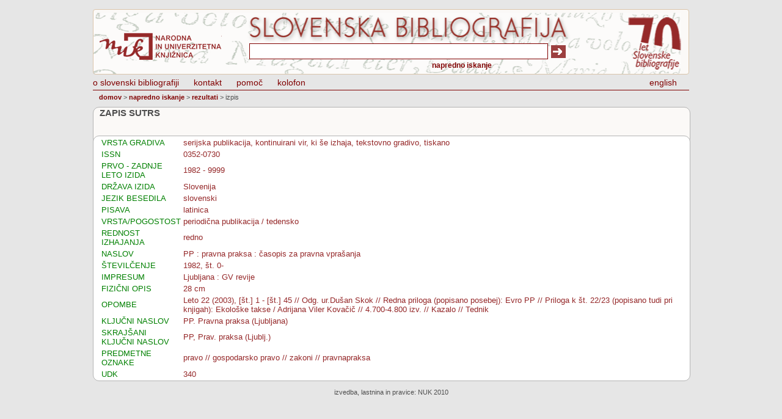

--- FILE ---
content_type: text/html; charset=utf-8
request_url: http://sb.nuk.uni-lj.si/Outputs.aspx?cobissid=79933952&type=sutrs
body_size: 18189
content:

<!DOCTYPE html PUBLIC "-//W3C//DTD XHTML 1.0 Transitional//EN" "http://www.w3.org/TR/xhtml1/DTD/xhtml1-transitional.dtd">
<html xmlns="http://www.w3.org/1999/xhtml">
<head><title>
	Slovenska bibliografija
</title><link rel="shortcut icon" href="Images/favicon.ico" /><link href="styles/SloBib.css" rel="stylesheet" type="text/css" />
    <!--[if IE]>
        <style type="text/css">
            .panelWrapper { margin-top: -30px; }
        </style>
    <![EndIf]-->
    <script src="scripts/jquery-1.4.2.min.js" type="text/javascript"></script>
    <script type="text/javascript">
        $(document).ready(function() {
            //var type = 'sutrs';
            //if (type == 'marc21' || type == 'comarc') {
            //    $('.outputs').html('<img src="OutputImage.aspx" alt="" />');
            //}
        });
    </script>


	<!-- Begin Cookie Consent plugin by Silktide - http://silktide.com/cookieconsent -->
<link rel="stylesheet" type="text/css" href="http://assets.cookieconsent.silktide.com/current/style.min.css" />
<script type="text/javascript" src="http://assets.cookieconsent.silktide.com/current/plugin.min.js"></script>
<script type="text/javascript">
// <![CDATA[
    cc.initialise({
        cookies: {
            analytics: {
                title: 'Analitika',
                description: 'Za izboljšanje uporabniške izkušnje zbiramo anonimne podatke o uporabi spletne strani.'
            },
	},
	settings: {
		consenttype: "implicit",
		hideprivacysettingstab: true,
		onlyshowbanneronce: true
	},
	    strings: {
		    jqueryWarning: "Developer: Caution! In order to use Cookie Consent, you need to use jQuery 1.4.4 or higher.",
		    noJsBlocksWarning: "Developer: Warning! It doesn't look like you have set up Cookie Consent correctly.  You must follow all steps of the setup guide at http://silktide.com/cookieconsent/code.  If you believe you are seeing this message in error, you can use the overridewarnings setting (see docs for more information).",
		    noKeyWarning: "Developer: Warning! You have set the plugin to only show within the EU, but you have not provided an API key for the IP Info DB.  Check the documentation at http://silktide.com/cookieconsent for more information",
		    invalidKeyWarning: "Developer: Warning! You must provide a valid API key for IP Info DB.  Check the documentation at http://silktide.com/cookieconsent for more information",
		         necessaryDefaultTitle: "Nujno potrebni",
                 socialDefaultTitle: "Družbena omrežja",
                 analyticsDefaultTitle: "Analitika",
                 advertisingDefaultTitle: "Oglaševanje",
                 defaultTitle: "Privzeti naziv piškotka",
                 necessaryDefaultDescription: "Določeni piškotki so nujno potrebni za delovanje strani in jih ni mogoče izključiti.",
                 socialDefaultDescription: "Facebook, Twitter in druga družbena omrežja morajo za pravilno delovanje vedeti, kdo ste.",
                 analyticsDefaultDescription: "Za izboljšanje uporabniške izkušnje zbiramo anonimne podatke o uporabi spletne strani.",
                 advertisingDefaultDescription: "Oglasi se prikazujejo avtomatsko glede na vaše spletno vedenje in interese.",
                 defaultDescription: "Privzet opis piškotka",
                 notificationTitle: "Uporabniška izkušnja bo boljša, če dovolite uporabo piškotkov.",
                 notificationTitleImplicit: "Piškotke uporabljamo izključno za zagotavljanje boljše uporabniške izkušnje",
                 poweredBy: "Cookie Consent plugin for the EU cookie law",
                 privacyPolicy: "Politika zasebnosti",
                 learnMore: "Več",
                 seeDetails: "Podrobnosti",
                 seeDetailsImplicit: "Sprememba nastavitev",
                 hideDetails: "skrij podrobnosti",
                 savePreference: 'Shrani nastavitve',
                 saveForAllSites: 'Shrani za vsa spletna mesta',
                 allowCookies: 'Omogoči piškotke',
                 allowCookiesImplicit: 'Strinjam se',
                 allowForAllSites: 'Omogoči za vsa spletna mesta',
                 customCookie: 'Spletna stran uporablja specifično vrsto piškotka, ki zahteva posebno privoljenje.',
                 privacySettings: "Nastavitve zasebnosti",
                 privacySettingsDialogTitleA: "Nastavitve zasebnosti",
                 privacySettingsDialogTitleB: "za to spletno mesto",
                 privacySettingsDialogSubtitle: "Pravilno delovanje strani zahteva vaše dovoljenje, da si vas lahko zapomni",
                 closeWindow: "Zapri okno",
                 changeForAllSitesLink: "Spremeni nastavitve za vsa spletna mesta",
                 preferenceUseGlobal: 'Uporabi splošne nastavitve',
                 preferenceConsent: "Strinjam se",
                 preferenceDecline: "Ne strinjam se",
                 preferenceAsk: 'Vprašaj me ob vsakem obisku strani',
                 preferenceAlways: "Vedno dovoli",
                 preferenceNever: "Nikoli ne dovoli",
                 notUsingCookies: "Spletno mesto ne uporablja piškotkov",
                clearedCookies: "Piškotki so bili izbrisani. Nastavitve bodo pričele delovati, ko stran ponovno naložite.",
                 allSitesSettingsDialogTitleA: "Nastavitve zasebnosti",
                 allSitesSettingsDialogTitleB: "za vsa spletna mesta",
                 allSitesSettingsDialogSubtitle: "Lahko omogočite navedene piškotke na vseh spletnih mestih, ki uporabljajo ta vtičnik.",
                 backToSiteSettings: "Nazaj na nastavitve spletnega mesta"
	    }
    });
// ]]>
</script>
<!-- End Cookie Consent plugin -->

    <script type="text/javascript">
        (function (i, s, o, g, r, a, m) {
            i['GoogleAnalyticsObject'] = r; i[r] = i[r] || function () {
                (i[r].q = i[r].q || []).push(arguments)
            }, i[r].l = 1 * new Date(); a = s.createElement(o),
      m = s.getElementsByTagName(o)[0]; a.async = 1; a.src = g; m.parentNode.insertBefore(a, m)
        })(window, document, 'script', '//www.google-analytics.com/analytics.js', 'ga');

        ga('create', 'UA-4037304-12', 'uni-lj.si');
        ga('send', 'pageview');

    </script>

</head>
<body>
    <form method="post" action="./Outputs.aspx?cobissid=79933952&amp;type=sutrs" id="mainForm">
<div class="aspNetHidden">
<input type="hidden" name="TScriptManager_HiddenField" id="TScriptManager_HiddenField" value="" />
<input type="hidden" name="__EVENTTARGET" id="__EVENTTARGET" value="" />
<input type="hidden" name="__EVENTARGUMENT" id="__EVENTARGUMENT" value="" />
<input type="hidden" name="__VIEWSTATE" id="__VIEWSTATE" value="/[base64]/55yS/YT+hZLz32vICD+uTSuZlOqPnx0paoSPePU=" />
</div>

<script type="text/javascript">
//<![CDATA[
var theForm = document.forms['mainForm'];
if (!theForm) {
    theForm = document.mainForm;
}
function __doPostBack(eventTarget, eventArgument) {
    if (!theForm.onsubmit || (theForm.onsubmit() != false)) {
        theForm.__EVENTTARGET.value = eventTarget;
        theForm.__EVENTARGUMENT.value = eventArgument;
        theForm.submit();
    }
}
//]]>
</script>


<script src="/WebResource.axd?d=_-Sy3hDNQTh0rved1PJHMxELVn72APHRDOjgwzukjo5Qe_iPHbGI9aKIir10YbcZPgEYTI-p9wfS_XDomd5wCm8zGrU36TzGwl2z5doMMAY1&amp;t=638901613900000000" type="text/javascript"></script>


<script src="/ScriptResource.axd?d=2hDYblB7BfhYRJgB9-JF_qfP2hebC9DLZpyrE5N3Y6OmsuJz59x64q3lXYff4S5JyBWP6ivm5JkfjGTMvGY1wkuaCUH90FMRWNMH4bHWEXHj3KADaTK7DvCrPCqDIGvCEDbl3tV-LSRZHBLssI6E9w2&amp;t=3f0ccc7f" type="text/javascript"></script>
<script type="text/javascript">
//<![CDATA[
if (typeof(Sys) === 'undefined') throw new Error('ASP.NET Ajax client-side framework failed to load.');
//]]>
</script>

<script src="/ScriptResource.axd?d=WgQL9BegahSrBIY7OFY--LbOTUMRRbU91Q6N7Q38e6KAHHaqq6-PoIDJUhh0QV0Gl3NbA2e03ja0x4_OVUWghIQk3NtwpY59-vW2dBKHNkpIvEJJV49hUEBK33_QCSTp8Q2HEQVIP-rNjplG4Oc0wg2&amp;t=3f0ccc7f" type="text/javascript"></script>
<script src="/Outputs.aspx?_TSM_HiddenField_=TScriptManager_HiddenField&amp;_TSM_CombinedScripts_=%3b%3bAjaxControlToolkit%2c+Version%3d3.5.50927.0%2c+Culture%3dneutral%2c+PublicKeyToken%3d28f01b0e84b6d53e%3asl-SI%3a4a126967-c4d4-4d5c-8f94-b4e3e72d7549%3ade1feab2%3af9cec9bc%3aab09e3fe" type="text/javascript"></script>
<div class="aspNetHidden">

	<input type="hidden" name="__VIEWSTATEGENERATOR" id="__VIEWSTATEGENERATOR" value="FE2A9EBB" />
	<input type="hidden" name="__EVENTVALIDATION" id="__EVENTVALIDATION" value="/wEdAAPo3UCJfq2Iw5mYZDWG2V0iikgcNakBL9aPzLvF0zuKtNiHHMmquJ7Oj9eGrhIw6CEG2gbNrwWxHQxIOlwmc6f4krS/hqQRsstN3qsfpGewOQ==" />
</div>
    <div id="wrapperDiv">
        <div id="headerDiv">
            <!-- searcher -->
            <script type="text/javascript">
//<![CDATA[
Sys.WebForms.PageRequestManager._initialize('ctl00$TScriptManager', 'mainForm', [], [], [], 90, 'ctl00');
//]]>
</script>

            <div id="searcherPanel" style="background-color:#FBF9F7;">
	
                <div id="searcherDiv">
                    <div style="width: 245px; margin: 23px 0 0 10px; float: left;">
                        <a href="Default.aspx">
                            <img src="images/logo_nuk.png" alt="NUK" /></a>
                    </div>
                    <div style="width: 655px; margin-top: 50px; float: left;">
                        <div style="float: left;">
                            <input name="ctl00$SimpleSearch_TextBox" type="text" id="SimpleSearch_TextBox" class="textbox" style="height:22px;width:605px;" />
                        </div>
                        <div style="float: left; padding-left: 5px; padding-top: 3px;">
                            <input type="image" name="ctl00$SimpleSearch_ImageButton" id="SimpleSearch_ImageButton" src="images/dosearch.png" />
                        </div>
                        <table>
                            <tr>
                                
                                <td style="text-align: right;">
                                    <a href="AdvancedSearch.aspx">napredno iskanje</a>
                                </td>
                            </tr>
                        </table>
                    </div>
                </div>
            
</div>
            
            <!-- menu bar -->
            <div id="menuDiv">
                <ul>
                    <li class="first"><a href="SloBibInfo.aspx">o slovenski bibliografiji</a></li>
                    <li><a href="Contact.aspx">kontakt</a></li>
                    <li><a href="Help.aspx">pomoč</a></li>
                    <li><a href="Credits.aspx">kolofon</a></li>
                    <li style="float: right;">
                        <span id="English"><a href="http://sb.nuk.uni-lj.si/default.aspx?lang=eng">english</a></span>
                        
                    </li>
                </ul>
            </div>
            <!-- page path -->
            
            <span id="siteMapPath" class="pathDiv"><a href="#siteMapPath_SkipLink"><img alt="Skip Navigation Links" src="/WebResource.axd?d=y38aye3M1l1gFhA56RREEaT3vqomTzIBa13XT2LB57TKf2-aUdxbPBSvOb2RiwHJ_12QS2MWT3CP-Dm571oioX4ah-LIaLR4QTomHfPviMY1&amp;t=638901613900000000" width="0" height="0" style="border-width:0px;" /></a><span><a title="Na začetno stran" href="/Default.aspx">domov</a></span><span> &gt; </span><span><a title="Napredno iskanje" href="/AdvancedSearch.aspx">napredno iskanje</a></span><span> &gt; </span><span><a title="Zadetki iskanja" href="/Results.aspx">rezultati</a></span><span> &gt; </span><span>izpis</span><a id="siteMapPath_SkipLink"></a></span>
        </div>
        <!-- content -->
        
    <!-- content -->
    <div id="contentDiv">
        
        <div id="body_outsidePanel" class="outsidePanel">
	
            <div id="body_outputsTitle" class="titlePanel">Zapis SUTRS</div>
        
</div>
        <div class="panelWrapper">
            <br />
            <div id="body_insidePanel" class="insidePanel">
	
                <div id="body_output" class="outputs" style="text-align: left;"><table class="sutrs"><tr><td class="field">VRSTA GRADIVA</td><td class="fieldContent">serijska publikacija, kontinuirani vir, ki še izhaja, tekstovno gradivo, tiskano</td></tr><tr><td class="field">ISSN</td><td class="fieldContent">0352-0730</td></tr><tr><td class="field">PRVO - ZADNJE LETO IZIDA</td><td class="fieldContent">1982 - 9999</td></tr><tr><td class="field">DRŽAVA IZIDA</td><td class="fieldContent">Slovenija</td></tr><tr><td class="field">JEZIK BESEDILA</td><td class="fieldContent">slovenski</td></tr><tr><td class="field">PISAVA</td><td class="fieldContent">latinica</td></tr><tr><td class="field">VRSTA/POGOSTOST</td><td class="fieldContent">periodična publikacija / tedensko</td></tr><tr><td class="field">REDNOST IZHAJANJA</td><td class="fieldContent">redno</td></tr><tr><td class="field">NASLOV</td><td class="fieldContent">PP : pravna praksa : časopis za pravna        vprašanja</td></tr><tr><td class="field">ŠTEVILČENJE</td><td class="fieldContent">1982, št. 0-</td></tr><tr><td class="field">IMPRESUM</td><td class="fieldContent">Ljubljana : GV revije</td></tr><tr><td class="field">FIZIČNI OPIS</td><td class="fieldContent">28 cm</td></tr><tr><td class="field">OPOMBE</td><td class="fieldContent">Leto 22 (2003), [št.] 1 - [št.] 45 // Odg. ur.Dušan Skok // Redna priloga (popisano posebej): Evro PP // Priloga k št.   22/23 (popisano tudi pri knjigah): Ekološke takse / Adrijana Viler Kovačič // 4.700-4.800 izv. // Kazalo // Tednik</td></tr><tr><td class="field">KLJUČNI NASLOV</td><td class="fieldContent">PP. Pravna praksa (Ljubljana)</td></tr><tr><td class="field">SKRAJŠANI KLJUČNI NASLOV</td><td class="fieldContent">PP, Prav. praksa (Ljublj.)</td></tr><tr><td class="field">PREDMETNE OZNAKE</td><td class="fieldContent">pravo // gospodarsko pravo // zakoni // pravnapraksa</td></tr><tr><td class="field">UDK</td><td class="fieldContent">340</td></tr></table></div>
            
</div>
            
        </div>
    </div>

        <!-- footer -->
        <div id="footerDiv" class="footerDiv" style="width: 100%;">
            <br />
            izvedba, lastnina in pravice: <a href="http://www.nuk.uni-lj.si/" target="_blank">NUK
                2010</a>
        </div>
    </div>
    

<script type="text/javascript">
//<![CDATA[
(function() {var fn = function() {$get("TScriptManager_HiddenField").value = '';Sys.Application.remove_init(fn);};Sys.Application.add_init(fn);})();Sys.Application.add_init(function() {
    $create(Sys.Extended.UI.RoundedCornersBehavior, {"BorderColor":"#DAC5AB","Radius":4,"id":"searcherRCExtender"}, null, null, $get("searcherPanel"));
});
Sys.Application.add_init(function() {
    $create(Sys.Extended.UI.RoundedCornersBehavior, {"BorderColor":"#B4B4B4","Radius":10,"id":"body_titleRCExtender"}, null, null, $get("body_outsidePanel"));
});
Sys.Application.add_init(function() {
    $create(Sys.Extended.UI.RoundedCornersBehavior, {"BorderColor":"#B4B4B4","Radius":10,"id":"body_outputsRCExtender"}, null, null, $get("body_insidePanel"));
});
//]]>
</script>
</form>
</body>
</html>


--- FILE ---
content_type: text/css
request_url: http://sb.nuk.uni-lj.si/styles/SloBib.css
body_size: 12659
content:
/* ---------------- */
/* GENERAL SETTINGS */
/* ---------------- */
body, html
{
    padding: 0; 
    margin: 0;
    text-align: center;
    background-color: #E6E6E6;
    font-family: Tahoma, Helvetica, sans-serif;
    font-size: 13px;
    color: #4E4E4E;
}
#wrapperDiv
{ 
    width: 976px; 
    margin: 15px auto 0px auto;
    text-align: left;
}

/* ------ */
/* HEADER */
/* ------ */
#headerDiv 
{ 
	width: 100%; 
}
/* searcher */
#searcherDiv
{
    background: url('../images/bg_searcher.png') top left repeat-x;
    background-position: bottom;
    height: 100px;
    margin-top: 5px;
	
}
#searcherDiv table 
{ 
	text-align: left; 
	vertical-align: bottom; 
	font-size: 12px; 
	font-weight: bold;
	width: 400px;
}
#searcherDiv table a 
{ 
	color: #800000;
	text-decoration: none; 
}
#searcherDiv table a:hover 
{ 
	color: #C03030;
}
/* menu bar */
#menuDiv
{
    color: #9B4141;
    font-size: 14px;
    padding-top: 5px;
    /*padding-left: 4px;*/
    height: 20px;    
    border-bottom-style: solid;
    border-bottom-width: 1px; 
    border-bottom-color: #800000;
}
#menuDiv ul 
{ 
	display: inline; 
	margin-left: 0px; 
	padding-left: 0px; 
}
#menuDiv ul li 
{ 
	display: inline; 
	padding: 0 20px 0 0; 
}
#menuDiv ul li.first 
{ 
	display: inline;
}
#menuDiv ul li a 
{ 
	text-decoration: none;
}
#menuDiv ul li a:hover 
{ 
	color: #666666; 
}
/* path */
.pathDiv
{
    padding-top: 5px;
    float: left;
    font-size: 11px;
    height: 20px;
    text-transform: lowercase;
    margin-left: 10px;
}
.pathDiv a 
{ 
	text-decoration: none; 
	font-weight: bold; 
}

/* ------------- */
/* HTML ELEMENTS */
/* ------------- */
a { color: #800000; }
a:hover { color: #C03030; }
a img { border: none; }
hr { border: none; height: 1px; color: #800000; background-color: #800000; }
form { padding: 0; margin: 0; border-color: #808080; }
.textbox, .textbox_edit, .dropdownlist
{ 
    border-style: solid; 
    border-color: #800000; 
    border-width: 1px; 
    font-family: Tahoma, Helvetica, sans-serif;
    font-size: 12px;
    padding: 1px;
    color: #4E4E4E;
    height: 16px;
	width: 485px !important;
}

.textbox_edit
{ 
    border-color: #808080;
    border-width: 1px;
    width: 250px;
}
.dropdownlist
{
    height: 20px;
    border-color: #808080;
    border-width: 1px;
    padding: 1px;
    width: 250px;
}
.button
{
    font-family: Tahoma, Helvetica, sans-serif; 
    font-size: 14px;
    background-color: #9B4141; 
    border: 1px solid #808080;
    text-align: center;
    font-weight: bold;
    color: White;
    margin: 5px 2px;
    background: url('../images/bg_left_content.jpg') repeat-x;
    cursor: pointer;
}
.refresh_button
{
    background: url('../images/dosearch.png') no-repeat;
    width: 24px;
    height: 22px;
    cursor: pointer;
    border: none;
    /*text-indent: -1000em;*/
    margin: 3px 0px;
}
.textbox_blue
{
    font-family: Tahoma, Helvetica, sans-serif; 
    font-size: 12px; 
    padding: 2px;
    background-color: White; 
    border: 1px solid #808080;
    color: #808080;
}
input { padding: 0; margin: 0; }
.RadioButtons label
{
    padding: 0 7px 0 3px;
}
.helpTable
{
	border-collapse: collapse; 
	margin: 10px 0px;
}
.helpTable th
{
	background-color: #D4E3B5;
	border: solid 1px #B4B4B4;
	padding: 2px 10px;
}
.helpTable td
{
	border: solid 1px #B4B4B4;
	padding: 2px 10px;
}

/* ---------------- */
/* TEXT DEFINITIONS */
/* ---------------- */
.title { font-size: 15px; font-weight: bold; color: #4E4E4E; text-transform: uppercase;}
.news_title { font-weight: bold; color: #f19623; }
.title_grey { font-size: 15px; font-weight: bold; color: #4E4E4E; }
.subtitle_grey { font-size: 13px; font-weight: bold; color: #4E4E4E; }
.subtitle_grey a { font-size: 13px; font-weight: normal; color: #4E4E4E; }
.title_blue { font-size: 15px; font-weight: bold; color: #802A00; }
.title_red { font-size: 15px; font-weight: bold; color: #920e01; }
.subtitle_blue { font-size: 13px; font-weight: bold; color: #802A00; }
.title_blue a { text-decoration: none; }
.blue { color: #802A00; }
.orange { color: #f9a34a; }
.contactText
{
	text-align: justify;
	padding: 0px 0px 0px 50px;
}
.contactTitle
{
	font-size: 15px;
    text-align: left;
    text-transform: uppercase;
    margin: 10px 0px;
    padding-left: 10px;
    font-weight: bold;
}

/* ------- */
/* CONTENT */
/* ------- */
#contentDiv
{
    float: left;
    border: 0px solid black;
    width: 100%;
    margin-top: 2px;
}

.filterDiv
{
    border: 0px solid silver;
    float: left;
    text-align: left;
    overflow: hidden;
    font-size: 11px;
    width: 160px;
    min-height: 100px;
    margin: auto 10px;
}
.filterDiv .title 
{ 
    color: White;
    padding-top: 2px;
    padding-left: 5px;
    font-size: 11px;
    text-align: left;
    background: url('../images/bg_left_content.jpg') repeat-x;
    height: 18px;
    border: 1px solid #808080;
    text-transform: uppercase;
    margin-bottom: 3px;
    font-weight: bold;
}

.filterDiv img { border: 1px solid silver; }

.filterDiv ul { margin: 0; margin-bottom: 3px; padding: 0 0 0 15px; list-style-type: none; }
.filterDiv ul li a { color: #818285; text-decoration: none; font-weight: normal; }
.filterDiv ul li a:hover { text-decoration: underline; }
.filter_window { float: left; margin-left: 10px; color: #666666; }
.filter_window a { text-decoration: none; color: #666666; }
.filter_window a:hover { color: #f9a34a; }

/* Footer */
.footerDiv
{
    border: 0px solid black;
    width: 100%;
    text-align: center;
    font-size: 11px;
    color: #4E4E4E;
    margin-bottom: 10px;
    float: left;
}
.footerDiv a { color: #4E4E4E; text-decoration: none; }
.footerDiv a:hover { color: #4E4E4E; text-decoration: underline; }

/* ------------ */
/* SUBMENU TABS */
/* ------------ */

.subpagesDiv
{
    /*border: 1px solid #802A00;*/
    border: 1px solid #8f8f8f;
    position: relative;
    top: -1px;
    width: 710px; 
    min-height: 340px; 
    padding: 10px; 
    text-align: left;
    /*overflow: hidden;*/
}

.subpagesDiv .CMS_title
{
    text-align: left;
    font-family: Tahoma, Helvetica, sans-serif;
    font-size: 13px;
    font-weight:bold;
    color: #F69534;
    text-decoration: none;
}
.subpagesDiv blockquote { margin-top: 10px; }
.subpagesDiv ul { margin-top: -5px; }

.subpagesDiv a { color: #4E4E4E; text-decoration: underline; font-weight: bold; }
.subpagesDiv a { color: #4E4E4E; text-decoration: underline; font-weight: normal; }
/*.subpagesDiv a:hover { text-decoration: none; }*/
/*.subpagesDiv h1 { color: #f69534; font-weight: bold; }
.subpagesDiv h2 { color: #f69534; }*/

.submenuDiv
{
    /*border: 1px solid #c5dee3; */
    /*border: 1px solid #802A00;*/
    border-bottom: none;
    width: 732px;
    min-height: 20px;
    overflow: hidden;
}

.shadetabs
{
	margin: 0px;
	padding: 0px;
	list-style-type: none;
	text-align: left; /*set to left, center, or right to align the menu as desired*/
}
.shadetabs li 
{
    display: inline;
	float: left;
	line-height: 22px;
	border-right: 1px solid #8f8f8f;
	border-bottom: 1px solid #8f8f8f;
	border-top: 1px solid #8f8f8f;
}
.shadetabs li:first-child
{
	border-left: 1px solid #8f8f8f;
}
.shadetabs li a
{
	text-decoration: none;
	position: relative;
	z-index: 1;
    padding: 3px 10px 3px;
	background-color: #d4d1cc;
	color: White;
	font-weight: bold;
}
.shadetabs li a:visited { }
.shadetabs li a:hover { text-decoration: underline; }
.shadetabs li a.selected  { background-color: White; border-bottom: 1px solid White; color: #4E4E4E; }
.shadetabs li a.selected { border-bottom-color: white; }
.shadetabs li a.selected:hover { text-decoration: none; }

/* -------- */
/* BOX OVER */
/* -------- */
.dvHdr
{
    font-weight: bold;
    width: 210px;
    padding: 5px;
    font-size: 12px;
    border: 1px solid #808080;
    color: #4E4E4E;
    background-color: #E6E4E0;
    text-align: center;
}
.dvHdrImage
{
    font-weight: bold;
    height: 0px;
    padding: 0px;
    font-size: 11px;
    border: 0px solid #808080;
    color: #4e4e4e;
    background-color: White;
    text-align: center;
}
.dvHdrCloud
{
    font-weight: bold;
    padding: 2px;
    font-size: 11px;
    border: 1px solid #808080;
    color: #4e4e4e;
    background-color: White;
    text-align: center;
}

.dvBdy
{
    padding: 5px;
    width: 210px;
    font-size: 11px;
    background: #FFFFFF;
    border-bottom: 1px solid #808080;
    border-left: 1px solid #808080;
    border-right: 1px solid #808080;
    text-align: justify;
    color: #4E4E4E;
}
.dvBdyTag
{
    background: #FFFFFF;
    border-bottom: 1px solid #808080;
    border-left: 1px solid #808080;
    border-right: 1px solid #808080;
    text-align: center;
    overflow: hidden;
}
.dvBdyImage
{
    padding: 5px;
    background: #FFFFFF;
    border-bottom: 1px solid #808080;
    border-left: 1px solid #808080;
    border-right: 1px solid #808080;
    text-align: center;
}
.dvBdyCloud
{
    visibility: hidden;
}
.dvBdyThumb
{
    padding: 5px;
    background: #FFFFFF;
    border: 1px solid #808080;
    text-align: center;
    /*width: 70px;*/
}

.thumbnail
{
	border: 1px solid Silver;
	width: 70px;
	height: 105px;
	overflow: hidden;
	text-align: center;
}

/* ---------------- */
/* RESULTS GRIDVIEW */
/* ---------------- */
.results_gridview
{
    border: none;
    padding:0;
}
.results_gridview .header
{
	vertical-align: middle;
	text-align: left;
}
/*.results_gridview td
{
    border-color: silver;
    vertical-align: top;
    padding-bottom: 10px;
}*/
.resultsDiv
{
    margin-top: 8px;
    float: left;
    text-align: left;
    overflow: hidden;
}
.resultsRecord
{
}
.resultsRecord table
{
	border-bottom: 1px solid #CCCCCC;
	width: 100% 
}
.resultsRecord tr td
{
    padding: 1px 5px;
    margin: 0px;
    vertical-align: middle;
    border-bottom: 1px solid #FFFFFF;
}
.resultsTitle
{ 
	font-size: 15px;
    text-transform: uppercase;
    font-weight: bold;
}
.resultsRecordKey
{
	background-color: #D4E3B5;
	color: #952829;
	width: 120px;
}
.resultsRecordValue
{
	background-color: White;
	/*color: Black;*/
}

.highlight 
{
	background-color: #EAEAAA;
	font-weight:bold;
	color: #952829;
}

/* OUTPUTS */
.outputs
{
	padding: 0px 10px;
}

.marc
{
	color: Blue;
}

.marc td
{
	vertical-align: top;
}

.marc .field
{
	color: Green;
}

.marc .indicator
{
	color: Red;
}

.marc .fieldContent
{
	color: #952829;
    width: 900px;
}

.marc .subfieldTitle
{
	color: Black;
}

.isbd
{
}

.iso690
{
	color: Blue;
}

.iso690 .name
{
	color: Green;
}

.iso690 .title
{
	color: Black;
    padding-top: 0px;
    padding-left: 0px;
    font-size: 12px;
    text-align: left;
    background: none;
    height: 12px;
    border: 0px;
    text-transform: none;
    margin-bottom: 0px;
}

.iso690 .collection
{
	color: Olive;
}

.iso690 .publishing
{
	color: Orange;
}

.iso690 .format
{
	color: Silver;
}

.iso690 .classification
{
	color: #952829;
}

.sutrs .field
{
	color: Green;
}

.sutrs .fieldContent
{
	color: #952829;
}

.tabs
{
    list-style: none;
    height: 18px;
    overflow: visible;
    position: relative;
    margin: 0;
    padding: 0;
    z-index: 12;
    top: 11px;
}

.tabs a { text-decoration: none; }

.tabs li
{
    float: left;
    margin: 0 0 0 10px;
    background-color:#E6E6E6;
    padding: 3px 10px;
    border:solid 1px #B4B4B4;
    
}
.tabs .selected
{
    border-bottom: 1px solid white;
    background-color: White;
}

.tabContents
{
    padding:10px;
    background-color:white;
    margin: 0px auto;
}

.singlePanel
{
	min-height: 300px;
	background-color: #FFFFFF;
	width: 976px;
}

.outsidePanel
{
	background-color: #FBF9F7;
	width: 976px;
	height: 60px;
	position:relative;
	z-index: 10;
}

.insidePanel
{
	min-height: 300px;
	background-color: #FFFFFF;
	margin: 0px auto;
	width: 976px;
	position:relative;
	z-index: 11;
}

.panelWrapper
{
    margin-top: -30px;
}

.titlePanel
{ 
	font-size: 15px;
    text-align: left;
    text-transform: uppercase;
    margin-bottom: 10px;
    margin-left: 10px;
    font-weight: bold;
}

--- FILE ---
content_type: text/plain
request_url: https://www.google-analytics.com/j/collect?v=1&_v=j102&a=79956955&t=pageview&_s=1&dl=http%3A%2F%2Fsb.nuk.uni-lj.si%2FOutputs.aspx%3Fcobissid%3D79933952%26type%3Dsutrs&ul=en-us%40posix&dt=Slovenska%20bibliografija&sr=1280x720&vp=1280x720&_u=IEBAAAABAAAAACAAI~&jid=1672324037&gjid=1668428807&cid=1709871735.1768739974&tid=UA-4037304-12&_gid=209370490.1768739974&_r=1&_slc=1&z=49245999
body_size: -285
content:
2,cG-MMYC00N1BW